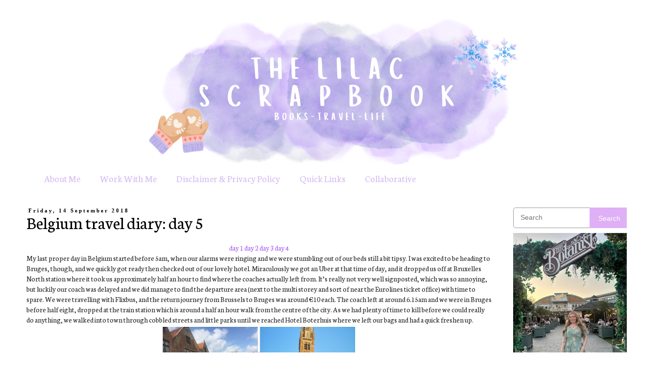

--- FILE ---
content_type: text/html; charset=UTF-8
request_url: https://www.thelilacscrapbook.com/2018/09/belgium-travel-diary-day-5.html
body_size: 17924
content:
<!DOCTYPE html>
<html class='v2' dir='ltr' xmlns='http://www.w3.org/1999/xhtml' xmlns:b='http://www.google.com/2005/gml/b' xmlns:data='http://www.google.com/2005/gml/data' xmlns:expr='http://www.google.com/2005/gml/expr'>
<head>
<link href='https://www.blogger.com/static/v1/widgets/335934321-css_bundle_v2.css' rel='stylesheet' type='text/css'/>
<meta content='summary' name='twitter:card'/>
<script async='async' data-ad-client='ca-pub-6651628442731739' src='https://pagead2.googlesyndication.com/pagead/js/adsbygoogle.js'></script>
<meta content='7fbfd9854301aa517ed24ca302d77f86' name='p:domain_verify'/>
<meta content='width=1100' name='viewport'/>
<meta content='text/html; charset=UTF-8' http-equiv='Content-Type'/>
<meta content='blogger' name='generator'/>
<link href='https://www.thelilacscrapbook.com/favicon.ico' rel='icon' type='image/x-icon'/>
<link href='https://www.thelilacscrapbook.com/2018/09/belgium-travel-diary-day-5.html' rel='canonical'/>
<link rel="alternate" type="application/atom+xml" title="The Lilac Scrapbook - Atom" href="https://www.thelilacscrapbook.com/feeds/posts/default" />
<link rel="alternate" type="application/rss+xml" title="The Lilac Scrapbook - RSS" href="https://www.thelilacscrapbook.com/feeds/posts/default?alt=rss" />
<link rel="service.post" type="application/atom+xml" title="The Lilac Scrapbook - Atom" href="https://www.blogger.com/feeds/2421677824367827284/posts/default" />

<link rel="alternate" type="application/atom+xml" title="The Lilac Scrapbook - Atom" href="https://www.thelilacscrapbook.com/feeds/8545339406005811391/comments/default" />
<!--Can't find substitution for tag [blog.ieCssRetrofitLinks]-->
<link href='https://blogger.googleusercontent.com/img/b/R29vZ2xl/AVvXsEhHRjpyc7oB_yLfVCmUIDy0K3Eu20Flmb00vNK2_SdzDy6q-tW50YPflKluxKoPUbsoRDy8iXqndyxWe5lJWOAMObfUJsibiMqSQ2hlE-TqPTxv23gStdIjcEzxiuVnUiLjx3-58BsjIn0/s400/Belgium+2018day+five.jpg' rel='image_src'/>
<meta content='Bruges is a beautiful city full of good beer and pretty architecture, and this blog post details how to spend a day in the city.' name='description'/>
<meta content='https://www.thelilacscrapbook.com/2018/09/belgium-travel-diary-day-5.html' property='og:url'/>
<meta content='Belgium travel diary: day 5' property='og:title'/>
<meta content='Bruges is a beautiful city full of good beer and pretty architecture, and this blog post details how to spend a day in the city.' property='og:description'/>
<meta content='https://blogger.googleusercontent.com/img/b/R29vZ2xl/AVvXsEhHRjpyc7oB_yLfVCmUIDy0K3Eu20Flmb00vNK2_SdzDy6q-tW50YPflKluxKoPUbsoRDy8iXqndyxWe5lJWOAMObfUJsibiMqSQ2hlE-TqPTxv23gStdIjcEzxiuVnUiLjx3-58BsjIn0/w1200-h630-p-k-no-nu/Belgium+2018day+five.jpg' property='og:image'/>
<title>The Lilac Scrapbook: Belgium travel diary: day 5</title>
<style type='text/css'>@font-face{font-family:'Cuprum';font-style:normal;font-weight:400;font-display:swap;src:url(//fonts.gstatic.com/s/cuprum/v29/dg45_pLmvrkcOkBnKsOzXyGWTBcmg-X6VjbYJxYmknQHEMmm.woff2)format('woff2');unicode-range:U+0460-052F,U+1C80-1C8A,U+20B4,U+2DE0-2DFF,U+A640-A69F,U+FE2E-FE2F;}@font-face{font-family:'Cuprum';font-style:normal;font-weight:400;font-display:swap;src:url(//fonts.gstatic.com/s/cuprum/v29/dg45_pLmvrkcOkBnKsOzXyGWTBcmg-X6Vj_YJxYmknQHEMmm.woff2)format('woff2');unicode-range:U+0301,U+0400-045F,U+0490-0491,U+04B0-04B1,U+2116;}@font-face{font-family:'Cuprum';font-style:normal;font-weight:400;font-display:swap;src:url(//fonts.gstatic.com/s/cuprum/v29/dg45_pLmvrkcOkBnKsOzXyGWTBcmg-X6VjTYJxYmknQHEMmm.woff2)format('woff2');unicode-range:U+0102-0103,U+0110-0111,U+0128-0129,U+0168-0169,U+01A0-01A1,U+01AF-01B0,U+0300-0301,U+0303-0304,U+0308-0309,U+0323,U+0329,U+1EA0-1EF9,U+20AB;}@font-face{font-family:'Cuprum';font-style:normal;font-weight:400;font-display:swap;src:url(//fonts.gstatic.com/s/cuprum/v29/dg45_pLmvrkcOkBnKsOzXyGWTBcmg-X6VjXYJxYmknQHEMmm.woff2)format('woff2');unicode-range:U+0100-02BA,U+02BD-02C5,U+02C7-02CC,U+02CE-02D7,U+02DD-02FF,U+0304,U+0308,U+0329,U+1D00-1DBF,U+1E00-1E9F,U+1EF2-1EFF,U+2020,U+20A0-20AB,U+20AD-20C0,U+2113,U+2C60-2C7F,U+A720-A7FF;}@font-face{font-family:'Cuprum';font-style:normal;font-weight:400;font-display:swap;src:url(//fonts.gstatic.com/s/cuprum/v29/dg45_pLmvrkcOkBnKsOzXyGWTBcmg-X6VjvYJxYmknQHEA.woff2)format('woff2');unicode-range:U+0000-00FF,U+0131,U+0152-0153,U+02BB-02BC,U+02C6,U+02DA,U+02DC,U+0304,U+0308,U+0329,U+2000-206F,U+20AC,U+2122,U+2191,U+2193,U+2212,U+2215,U+FEFF,U+FFFD;}@font-face{font-family:'Neuton';font-style:normal;font-weight:400;font-display:swap;src:url(//fonts.gstatic.com/s/neuton/v24/UMBTrPtMoH62xUZCwYg6UCj1BoM5.woff2)format('woff2');unicode-range:U+0100-02BA,U+02BD-02C5,U+02C7-02CC,U+02CE-02D7,U+02DD-02FF,U+0304,U+0308,U+0329,U+1D00-1DBF,U+1E00-1E9F,U+1EF2-1EFF,U+2020,U+20A0-20AB,U+20AD-20C0,U+2113,U+2C60-2C7F,U+A720-A7FF;}@font-face{font-family:'Neuton';font-style:normal;font-weight:400;font-display:swap;src:url(//fonts.gstatic.com/s/neuton/v24/UMBTrPtMoH62xUZCz4g6UCj1Bg.woff2)format('woff2');unicode-range:U+0000-00FF,U+0131,U+0152-0153,U+02BB-02BC,U+02C6,U+02DA,U+02DC,U+0304,U+0308,U+0329,U+2000-206F,U+20AC,U+2122,U+2191,U+2193,U+2212,U+2215,U+FEFF,U+FFFD;}</style>
<style id='page-skin-1' type='text/css'><!--
/*
-----------------------------------------------
Blogger Template Style
Name:     Simple
Designer: Blogger
URL:      www.blogger.com
----------------------------------------------- */
/* Variable definitions
====================
<Variable name="keycolor" description="Main Color" type="color" default="#66bbdd"/>
<Group description="Page Text" selector="body">
<Variable name="body.font" description="Font" type="font"
default="normal normal 12px Arial, Tahoma, Helvetica, FreeSans, sans-serif"/>
<Variable name="body.text.color" description="Text Color" type="color" default="#222222"/>
</Group>
<Group description="Backgrounds" selector=".body-fauxcolumns-outer">
<Variable name="body.background.color" description="Outer Background" type="color" default="#66bbdd"/>
<Variable name="content.background.color" description="Main Background" type="color" default="#ffffff"/>
<Variable name="header.background.color" description="Header Background" type="color" default="transparent"/>
</Group>
<Group description="Links" selector=".main-outer">
<Variable name="link.color" description="Link Color" type="color" default="#2288bb"/>
<Variable name="link.visited.color" description="Visited Color" type="color" default="#888888"/>
<Variable name="link.hover.color" description="Hover Color" type="color" default="#33aaff"/>
</Group>
<Group description="Blog Title" selector=".header h1">
<Variable name="header.font" description="Font" type="font"
default="normal normal 60px Arial, Tahoma, Helvetica, FreeSans, sans-serif"/>
<Variable name="header.text.color" description="Title Color" type="color" default="#3399bb" />
</Group>
<Group description="Blog Description" selector=".header .description">
<Variable name="description.text.color" description="Description Color" type="color"
default="#777777" />
</Group>
<Group description="Tabs Text" selector=".tabs-inner .widget li a">
<Variable name="tabs.font" description="Font" type="font"
default="normal normal 14px Arial, Tahoma, Helvetica, FreeSans, sans-serif"/>
<Variable name="tabs.text.color" description="Text Color" type="color" default="#999999"/>
<Variable name="tabs.selected.text.color" description="Selected Color" type="color" default="#000000"/>
</Group>
<Group description="Tabs Background" selector=".tabs-outer .PageList">
<Variable name="tabs.background.color" description="Background Color" type="color" default="#f5f5f5"/>
<Variable name="tabs.selected.background.color" description="Selected Color" type="color" default="#eeeeee"/>
</Group>
<Group description="Post Title" selector="h3.post-title, .comments h4">
<Variable name="post.title.font" description="Font" type="font"
default="normal normal 22px Arial, Tahoma, Helvetica, FreeSans, sans-serif"/>
</Group>
<Group description="Date Header" selector=".date-header">
<Variable name="date.header.color" description="Text Color" type="color"
default="#000000"/>
<Variable name="date.header.background.color" description="Background Color" type="color"
default="transparent"/>
<Variable name="date.header.font" description="Text Font" type="font"
default="normal bold 11px Arial, Tahoma, Helvetica, FreeSans, sans-serif"/>
<Variable name="date.header.padding" description="Date Header Padding" type="string" default="inherit"/>
<Variable name="date.header.letterspacing" description="Date Header Letter Spacing" type="string" default="inherit"/>
<Variable name="date.header.margin" description="Date Header Margin" type="string" default="inherit"/>
</Group>
<Group description="Post Footer" selector=".post-footer">
<Variable name="post.footer.text.color" description="Text Color" type="color" default="#666666"/>
<Variable name="post.footer.background.color" description="Background Color" type="color"
default="#f9f9f9"/>
<Variable name="post.footer.border.color" description="Shadow Color" type="color" default="#eeeeee"/>
</Group>
<Group description="Gadgets" selector="h2">
<Variable name="widget.title.font" description="Title Font" type="font"
default="normal bold 11px Arial, Tahoma, Helvetica, FreeSans, sans-serif"/>
<Variable name="widget.title.text.color" description="Title Color" type="color" default="#000000"/>
<Variable name="widget.alternate.text.color" description="Alternate Color" type="color" default="#999999"/>
</Group>
<Group description="Images" selector=".main-inner">
<Variable name="image.background.color" description="Background Color" type="color" default="#ffffff"/>
<Variable name="image.border.color" description="Border Color" type="color" default="#eeeeee"/>
<Variable name="image.text.color" description="Caption Text Color" type="color" default="#000000"/>
</Group>
<Group description="Accents" selector=".content-inner">
<Variable name="body.rule.color" description="Separator Line Color" type="color" default="#eeeeee"/>
<Variable name="tabs.border.color" description="Tabs Border Color" type="color" default="transparent"/>
</Group>
<Variable name="body.background" description="Body Background" type="background"
color="#ffffff" default="$(color) none repeat scroll top left"/>
<Variable name="body.background.override" description="Body Background Override" type="string" default=""/>
<Variable name="body.background.gradient.cap" description="Body Gradient Cap" type="url"
default="url(https://resources.blogblog.com/blogblog/data/1kt/simple/gradients_light.png)"/>
<Variable name="body.background.gradient.tile" description="Body Gradient Tile" type="url"
default="url(https://resources.blogblog.com/blogblog/data/1kt/simple/body_gradient_tile_light.png)"/>
<Variable name="content.background.color.selector" description="Content Background Color Selector" type="string" default=".content-inner"/>
<Variable name="content.padding" description="Content Padding" type="length" default="10px" min="0" max="100px"/>
<Variable name="content.padding.horizontal" description="Content Horizontal Padding" type="length" default="10px" min="0" max="100px"/>
<Variable name="content.shadow.spread" description="Content Shadow Spread" type="length" default="40px" min="0" max="100px"/>
<Variable name="content.shadow.spread.webkit" description="Content Shadow Spread (WebKit)" type="length" default="5px" min="0" max="100px"/>
<Variable name="content.shadow.spread.ie" description="Content Shadow Spread (IE)" type="length" default="10px" min="0" max="100px"/>
<Variable name="main.border.width" description="Main Border Width" type="length" default="0" min="0" max="10px"/>
<Variable name="header.background.gradient" description="Header Gradient" type="url" default="none"/>
<Variable name="header.shadow.offset.left" description="Header Shadow Offset Left" type="length" default="-1px" min="-50px" max="50px"/>
<Variable name="header.shadow.offset.top" description="Header Shadow Offset Top" type="length" default="-1px" min="-50px" max="50px"/>
<Variable name="header.shadow.spread" description="Header Shadow Spread" type="length" default="1px" min="0" max="100px"/>
<Variable name="header.padding" description="Header Padding" type="length" default="30px" min="0" max="100px"/>
<Variable name="header.border.size" description="Header Border Size" type="length" default="1px" min="0" max="10px"/>
<Variable name="header.bottom.border.size" description="Header Bottom Border Size" type="length" default="1px" min="0" max="10px"/>
<Variable name="header.border.horizontalsize" description="Header Horizontal Border Size" type="length" default="0" min="0" max="10px"/>
<Variable name="description.text.size" description="Description Text Size" type="string" default="140%"/>
<Variable name="tabs.margin.top" description="Tabs Margin Top" type="length" default="0" min="0" max="100px"/>
<Variable name="tabs.margin.side" description="Tabs Side Margin" type="length" default="30px" min="0" max="100px"/>
<Variable name="tabs.background.gradient" description="Tabs Background Gradient" type="url"
default="url(https://resources.blogblog.com/blogblog/data/1kt/simple/gradients_light.png)"/>
<Variable name="tabs.border.width" description="Tabs Border Width" type="length" default="1px" min="0" max="10px"/>
<Variable name="tabs.bevel.border.width" description="Tabs Bevel Border Width" type="length" default="1px" min="0" max="10px"/>
<Variable name="post.margin.bottom" description="Post Bottom Margin" type="length" default="25px" min="0" max="100px"/>
<Variable name="image.border.small.size" description="Image Border Small Size" type="length" default="2px" min="0" max="10px"/>
<Variable name="image.border.large.size" description="Image Border Large Size" type="length" default="5px" min="0" max="10px"/>
<Variable name="page.width.selector" description="Page Width Selector" type="string" default=".region-inner"/>
<Variable name="page.width" description="Page Width" type="string" default="auto"/>
<Variable name="main.section.margin" description="Main Section Margin" type="length" default="15px" min="0" max="100px"/>
<Variable name="main.padding" description="Main Padding" type="length" default="15px" min="0" max="100px"/>
<Variable name="main.padding.top" description="Main Padding Top" type="length" default="30px" min="0" max="100px"/>
<Variable name="main.padding.bottom" description="Main Padding Bottom" type="length" default="30px" min="0" max="100px"/>
<Variable name="paging.background"
color="#ffffff"
description="Background of blog paging area" type="background"
default="transparent none no-repeat scroll top center"/>
<Variable name="footer.bevel" description="Bevel border length of footer" type="length" default="0" min="0" max="10px"/>
<Variable name="mobile.background.overlay" description="Mobile Background Overlay" type="string"
default="transparent none repeat scroll top left"/>
<Variable name="mobile.background.size" description="Mobile Background Size" type="string" default="auto"/>
<Variable name="mobile.button.color" description="Mobile Button Color" type="color" default="#ffffff" />
<Variable name="startSide" description="Side where text starts in blog language" type="automatic" default="left"/>
<Variable name="endSide" description="Side where text ends in blog language" type="automatic" default="right"/>
*/
/* Content
----------------------------------------------- */
body {
font: normal normal 14px Neuton;
color: #000000;
background: #ffffff none repeat scroll top left;
padding: 0 0 0 0;
}
html body .region-inner {
min-width: 0;
max-width: 100%;
width: auto;
}
h2 {
font-size: 22px;
}
a:link {
text-decoration:none;
color: #a556f0;
}
a:visited {
text-decoration:none;
color: #a65be9;
}
a:hover {
text-decoration:underline;
color: #d7bcf2;
}
.body-fauxcolumn-outer .fauxcolumn-inner {
background: transparent none repeat scroll top left;
_background-image: none;
}
.body-fauxcolumn-outer .cap-top {
position: absolute;
z-index: 1;
height: 400px;
width: 100%;
}
.body-fauxcolumn-outer .cap-top .cap-left {
width: 100%;
background: transparent none repeat-x scroll top left;
_background-image: none;
}
.content-outer {
-moz-box-shadow: 0 0 0 rgba(0, 0, 0, .15);
-webkit-box-shadow: 0 0 0 rgba(0, 0, 0, .15);
-goog-ms-box-shadow: 0 0 0 #333333;
box-shadow: 0 0 0 rgba(0, 0, 0, .15);
margin-bottom: 1px;
}
.content-inner {
padding: 10px 40px;
}
.content-inner {
background-color: #ffffff;
}
/* Header
----------------------------------------------- */
.header-outer {
background: transparent none repeat-x scroll 0 -400px;
_background-image: none;
}
.Header h1 {
font: normal normal 50px Cuprum;
color: #000000;
text-shadow: 0 0 0 rgba(0, 0, 0, .2);
}
.Header h1 a {
color: #000000;
}
.Header .description {
font-size: 18px;
color: #000000;
}
.header-inner .Header .titlewrapper {
padding: 22px 0;
}
.header-inner .Header .descriptionwrapper {
padding: 0 0;
}
/* Tabs
----------------------------------------------- */
.tabs-inner .section:first-child {
border-top: 0 solid #dddddd;
}
.tabs-inner .section:first-child ul {
margin-top: -1px;
border-top: 1px solid #dddddd;
border-left: 1px solid #dddddd;
border-right: 1px solid #dddddd;
}
.tabs-inner .widget ul {
background: rgba(0, 0, 0, 0) none repeat-x scroll 0 -800px;
_background-image: none;
border-bottom: 1px solid #dddddd;
margin-top: 0;
margin-left: -30px;
margin-right: -30px;
}
.tabs-inner .widget li a {
display: inline-block;
padding: .6em 1em;
font: normal normal 20px Neuton;
color: #d7bcf2;
border-left: 1px solid #ffffff;
border-right: 1px solid #dddddd;
}
.tabs-inner .widget li:first-child a {
border-left: none;
}
.tabs-inner .widget li.selected a, .tabs-inner .widget li a:hover {
color: #7867ae;
background-color: rgba(0, 0, 0, 0);
text-decoration: none;
}
/* Columns
----------------------------------------------- */
.main-outer {
border-top: 0 solid transparent;
}
.fauxcolumn-left-outer .fauxcolumn-inner {
border-right: 1px solid transparent;
}
.fauxcolumn-right-outer .fauxcolumn-inner {
border-left: 1px solid transparent;
}
/* Headings
----------------------------------------------- */
div.widget > h2,
div.widget h2.title {
margin: 0 0 1em 0;
font: normal bold 11px 'Times New Roman', Times, FreeSerif, serif;
color: #000000;
}
/* Widgets
----------------------------------------------- */
.widget .zippy {
color: #d7bcf2;
text-shadow: 2px 2px 1px rgba(0, 0, 0, .1);
}
.widget .popular-posts ul {
list-style: none;
}
/* Posts
----------------------------------------------- */
h2.date-header {
font: normal bold 11px 'Times New Roman', Times, FreeSerif, serif;
}
.date-header span {
background-color: transparent;
color: #000000;
padding: 0.4em;
letter-spacing: 3px;
margin: inherit;
}
.main-inner {
padding-top: 35px;
padding-bottom: 65px;
}
.main-inner .column-center-inner {
padding: 0 0;
}
.main-inner .column-center-inner .section {
margin: 0 1em;
}
.post {
margin: 0 0 45px 0;
}
h3.post-title, .comments h4 {
font: normal normal 36px Neuton;
margin: .75em 0 0;
}
.post-body {
font-size: 110%;
line-height: 1.4;
position: relative;
}
.post-body img, .post-body .tr-caption-container, .Profile img, .Image img,
.BlogList .item-thumbnail img {
padding: 2px;
background: transparent;
border: 1px solid transparent;
-moz-box-shadow: 1px 1px 5px rgba(0, 0, 0, .1);
-webkit-box-shadow: 1px 1px 5px rgba(0, 0, 0, .1);
box-shadow: 1px 1px 5px rgba(0, 0, 0, .1);
}
.post-body img, .post-body .tr-caption-container {
padding: 5px;
}
.post-body .tr-caption-container {
color: #7867ae;
}
.post-body .tr-caption-container img {
padding: 0;
background: transparent;
border: none;
-moz-box-shadow: 0 0 0 rgba(0, 0, 0, .1);
-webkit-box-shadow: 0 0 0 rgba(0, 0, 0, .1);
box-shadow: 0 0 0 rgba(0, 0, 0, .1);
}
.post-header {
margin: 0 0 1.5em;
line-height: 1.6;
font-size: 90%;
}
.post-footer {
margin: 20px -2px 0;
padding: 5px 10px;
color: #666666;
background-color: #ffffff;
border-bottom: 1px solid #ffffff;
line-height: 1.6;
font-size: 90%;
}
#comments .comment-author {
padding-top: 1.5em;
border-top: 1px solid transparent;
background-position: 0 1.5em;
}
#comments .comment-author:first-child {
padding-top: 0;
border-top: none;
}
.avatar-image-container {
margin: .2em 0 0;
}
#comments .avatar-image-container img {
border: 1px solid transparent;
}
/* Comments
----------------------------------------------- */
.comments .comments-content .icon.blog-author {
background-repeat: no-repeat;
background-image: url([data-uri]);
}
.comments .comments-content .loadmore a {
border-top: 1px solid #d7bcf2;
border-bottom: 1px solid #d7bcf2;
}
.comments .comment-thread.inline-thread {
background-color: #ffffff;
}
.comments .continue {
border-top: 2px solid #d7bcf2;
}
/* Accents
---------------------------------------------- */
.section-columns td.columns-cell {
border-left: 1px solid transparent;
}
.blog-pager {
background: transparent url(//www.blogblog.com/1kt/simple/paging_dot.png) repeat-x scroll top center;
}
.blog-pager-older-link, .home-link,
.blog-pager-newer-link {
background-color: #ffffff;
padding: 5px;
}
.footer-outer {
border-top: 1px dashed #bbbbbb;
}
/* Mobile
----------------------------------------------- */
body.mobile  {
background-size: auto;
}
.mobile .body-fauxcolumn-outer {
background: transparent none repeat scroll top left;
}
.mobile .body-fauxcolumn-outer .cap-top {
background-size: 100% auto;
}
.mobile .content-outer {
-webkit-box-shadow: 0 0 3px rgba(0, 0, 0, .15);
box-shadow: 0 0 3px rgba(0, 0, 0, .15);
}
.mobile .tabs-inner .widget ul {
margin-left: 0;
margin-right: 0;
}
.mobile .post {
margin: 0;
}
.mobile .main-inner .column-center-inner .section {
margin: 0;
}
.mobile .date-header span {
padding: 0.1em 10px;
margin: 0 -10px;
}
.mobile h3.post-title {
margin: 0;
}
.mobile .blog-pager {
background: transparent none no-repeat scroll top center;
}
.mobile .footer-outer {
border-top: none;
}
.mobile .main-inner, .mobile .footer-inner {
background-color: #ffffff;
}
.mobile-index-contents {
color: #000000;
}
.mobile-link-button {
background-color: #a556f0;
}
.mobile-link-button a:link, .mobile-link-button a:visited {
color: #ffffff;
}
.mobile .tabs-inner .section:first-child {
border-top: none;
}
.mobile .tabs-inner .PageList .widget-content {
background-color: rgba(0, 0, 0, 0);
color: #7867ae;
border-top: 1px solid #dddddd;
border-bottom: 1px solid #dddddd;
}
.mobile .tabs-inner .PageList .widget-content .pagelist-arrow {
border-left: 1px solid #dddddd;
}
.post-body img, .post-body .tr-caption-container, .Profile img, .Image img,
.BlogList .item-thumbnail img {
padding: 0 !important;
border: none !important;
background: none !important;
-moz-box-shadow: 0px 0px 0px transparent !important;
-webkit-box-shadow: 0px 0px 0px transparent !important;
box-shadow: 0px 0px 0px transparent !important;
}
.navleft {float:left;} .navright {float:right;} .tabs-inner .widget ul {margin-right: 0px; margin-left: 0px;}
.tabs-inner .widget ul, .tabs-inner .widget li a, .tabs-inner .section:first-child ul { background: none; border: 0px;}
#navigationbar {width: 100%; height: 30px; background: #000000; opacity: 0.9; filter: alpha(opacity=50);
position: fixed; top: 0px; left: 0px; z-index: 999;}
#header-inner img {margin: 0 auto !important;} #header-inner {text-align:center !important;}
h3.post-title {
margin-top:
-5px !important;
}
.widget {
margin: 0px 0 0 0;
}
.widget {
margin: 10px 0 0 0;
}
--></style>
<style id='template-skin-1' type='text/css'><!--
body {
min-width: 1354px;
}
.content-outer, .content-fauxcolumn-outer, .region-inner {
min-width: 1354px;
max-width: 1354px;
_width: 1354px;
}
.main-inner .columns {
padding-left: 0px;
padding-right: 296px;
}
.main-inner .fauxcolumn-center-outer {
left: 0px;
right: 296px;
/* IE6 does not respect left and right together */
_width: expression(this.parentNode.offsetWidth -
parseInt("0px") -
parseInt("296px") + 'px');
}
.main-inner .fauxcolumn-left-outer {
width: 0px;
}
.main-inner .fauxcolumn-right-outer {
width: 296px;
}
.main-inner .column-left-outer {
width: 0px;
right: 100%;
margin-left: -0px;
}
.main-inner .column-right-outer {
width: 296px;
margin-right: -296px;
}
#layout {
min-width: 0;
}
#layout .content-outer {
min-width: 0;
width: 800px;
}
#layout .region-inner {
min-width: 0;
width: auto;
}
--></style>
<!-- TypeTheHype -->
<!-- <script type='text/javascript'>var tth = 98;</script> <script src='http://www.typethehype.com/container.js'/> <noscript><p><img alt='' src='//track.typethehype.com/piwik.php?idsite=98' style='border:0;'/></p></noscript> -->
<!-- End TypeTheHype Code -->
<link href='https://www.blogger.com/dyn-css/authorization.css?targetBlogID=2421677824367827284&amp;zx=233352a7-2f24-4a2f-8253-3dea1ab19d21' media='none' onload='if(media!=&#39;all&#39;)media=&#39;all&#39;' rel='stylesheet'/><noscript><link href='https://www.blogger.com/dyn-css/authorization.css?targetBlogID=2421677824367827284&amp;zx=233352a7-2f24-4a2f-8253-3dea1ab19d21' rel='stylesheet'/></noscript>
<meta name='google-adsense-platform-account' content='ca-host-pub-1556223355139109'/>
<meta name='google-adsense-platform-domain' content='blogspot.com'/>

<!-- data-ad-client=ca-pub-6651628442731739 -->

</head>
<body class='loading'>
<div class='navbar no-items section' id='navbar'>
</div>
<div class='body-fauxcolumns'>
<div class='fauxcolumn-outer body-fauxcolumn-outer'>
<div class='cap-top'>
<div class='cap-left'></div>
<div class='cap-right'></div>
</div>
<div class='fauxborder-left'>
<div class='fauxborder-right'></div>
<div class='fauxcolumn-inner'>
</div>
</div>
<div class='cap-bottom'>
<div class='cap-left'></div>
<div class='cap-right'></div>
</div>
</div>
</div>
<div class='content'>
<div class='content-fauxcolumns'>
<div class='fauxcolumn-outer content-fauxcolumn-outer'>
<div class='cap-top'>
<div class='cap-left'></div>
<div class='cap-right'></div>
</div>
<div class='fauxborder-left'>
<div class='fauxborder-right'></div>
<div class='fauxcolumn-inner'>
</div>
</div>
<div class='cap-bottom'>
<div class='cap-left'></div>
<div class='cap-right'></div>
</div>
</div>
</div>
<div class='content-outer'>
<div class='content-cap-top cap-top'>
<div class='cap-left'></div>
<div class='cap-right'></div>
</div>
<div class='fauxborder-left content-fauxborder-left'>
<div class='fauxborder-right content-fauxborder-right'></div>
<div class='content-inner'>
<header>
<div class='header-outer'>
<div class='header-cap-top cap-top'>
<div class='cap-left'></div>
<div class='cap-right'></div>
</div>
<div class='fauxborder-left header-fauxborder-left'>
<div class='fauxborder-right header-fauxborder-right'></div>
<div class='region-inner header-inner'>
<div class='header section' id='header'><div class='widget Header' data-version='1' id='Header1'>
<div id='header-inner'>
<a href='https://www.thelilacscrapbook.com/' style='display: block'>
<img alt='The Lilac Scrapbook' height='300px; ' id='Header1_headerimg' src='https://blogger.googleusercontent.com/img/a/AVvXsEhEUfRzGTYWXDPJEDaEKyiqUOEzNl6E7FBnkIkqVFtY4bEAAtUCPt9nByY1_TGcQcURKzz0EH9ELOC2cjVz_1jSAclea5qLYjI0uuZH81T97J-N5Uwo93p7vXku2iIg_fYv8J8cnKpo2yzQ72MnXNtqE0LHfklqvRO61CxKJ88rnJrwzfDbTFhl6bFf7N0=s1140' style='display: block' width='1140px; '/>
</a>
</div>
</div></div>
</div>
</div>
<div class='header-cap-bottom cap-bottom'>
<div class='cap-left'></div>
<div class='cap-right'></div>
</div>
</div>
</header>
<div class='tabs-outer'>
<div class='tabs-cap-top cap-top'>
<div class='cap-left'></div>
<div class='cap-right'></div>
</div>
<div class='fauxborder-left tabs-fauxborder-left'>
<div class='fauxborder-right tabs-fauxborder-right'></div>
<div class='region-inner tabs-inner'>
<div class='tabs section' id='crosscol'><div class='widget PageList' data-version='1' id='PageList1'>
<div class='widget-content'>
<ul>
<li>
<a href='https://www.thelilacscrapbook.com/p/about-me.html'>About Me</a>
</li>
<li>
<a href='https://www.thelilacscrapbook.com/p/contact-me.html'>Work With Me</a>
</li>
<li>
<a href='https://www.thelilacscrapbook.com/p/disclaimer.html'>Disclaimer &amp; Privacy Policy</a>
</li>
<li>
<a href='https://www.thelilacscrapbook.com/p/quick-links.html'>Quick Links</a>
</li>
<li>
<a href='https://www.thelilacscrapbook.com/search/label/Collaborative'>Collaborative</a>
</li>
</ul>
<div class='clear'></div>
</div>
</div></div>
<div class='tabs no-items section' id='crosscol-overflow'></div>
</div>
</div>
<div class='tabs-cap-bottom cap-bottom'>
<div class='cap-left'></div>
<div class='cap-right'></div>
</div>
</div>
<div class='main-outer'>
<div class='main-cap-top cap-top'>
<div class='cap-left'></div>
<div class='cap-right'></div>
</div>
<div class='fauxborder-left main-fauxborder-left'>
<div class='fauxborder-right main-fauxborder-right'></div>
<div class='region-inner main-inner'>
<div class='columns fauxcolumns'>
<div class='fauxcolumn-outer fauxcolumn-center-outer'>
<div class='cap-top'>
<div class='cap-left'></div>
<div class='cap-right'></div>
</div>
<div class='fauxborder-left'>
<div class='fauxborder-right'></div>
<div class='fauxcolumn-inner'>
</div>
</div>
<div class='cap-bottom'>
<div class='cap-left'></div>
<div class='cap-right'></div>
</div>
</div>
<div class='fauxcolumn-outer fauxcolumn-left-outer'>
<div class='cap-top'>
<div class='cap-left'></div>
<div class='cap-right'></div>
</div>
<div class='fauxborder-left'>
<div class='fauxborder-right'></div>
<div class='fauxcolumn-inner'>
</div>
</div>
<div class='cap-bottom'>
<div class='cap-left'></div>
<div class='cap-right'></div>
</div>
</div>
<div class='fauxcolumn-outer fauxcolumn-right-outer'>
<div class='cap-top'>
<div class='cap-left'></div>
<div class='cap-right'></div>
</div>
<div class='fauxborder-left'>
<div class='fauxborder-right'></div>
<div class='fauxcolumn-inner'>
</div>
</div>
<div class='cap-bottom'>
<div class='cap-left'></div>
<div class='cap-right'></div>
</div>
</div>
<!-- corrects IE6 width calculation -->
<div class='columns-inner'>
<div class='column-center-outer'>
<div class='column-center-inner'>
<div class='main section' id='main'><div class='widget Blog' data-version='1' id='Blog1'>
<div class='blog-posts hfeed'>

          <div class="date-outer">
        
<h2 class='date-header'><span>Friday, 14 September 2018</span></h2>

          <div class="date-posts">
        
<div class='post-outer'>
<div class='post hentry' itemprop='blogPost' itemscope='itemscope' itemtype='http://schema.org/BlogPosting'>
<meta content='https://blogger.googleusercontent.com/img/b/R29vZ2xl/AVvXsEhHRjpyc7oB_yLfVCmUIDy0K3Eu20Flmb00vNK2_SdzDy6q-tW50YPflKluxKoPUbsoRDy8iXqndyxWe5lJWOAMObfUJsibiMqSQ2hlE-TqPTxv23gStdIjcEzxiuVnUiLjx3-58BsjIn0/s400/Belgium+2018day+five.jpg' itemprop='image_url'/>
<meta content='2421677824367827284' itemprop='blogId'/>
<meta content='8545339406005811391' itemprop='postId'/>
<a name='8545339406005811391'></a>
<h3 class='post-title entry-title' itemprop='name'>
Belgium travel diary: day 5
</h3>
<div class='post-header'>
<div class='post-header-line-1'></div>
</div>
<div class='post-body entry-content' id='post-body-8545339406005811391' itemprop='articleBody'>
<div class="x_MsoNormal" style="color: #212121; margin: 0cm 0cm 0.0001pt;">
<div style="text-align: center;">
<span style="color: #262626;"><span style="font-family: inherit;"><a href="https://www.thelilacscrapbook.com/2018/08/belgium-travel-diary-day-1.html" target="_blank">day 1</a> <a href="https://www.thelilacscrapbook.com/2018/08/belgium-travel-diary-day-2.html" target="_blank">day 2</a> <a href="https://www.thelilacscrapbook.com/2018/09/belgium-travel-diary-day-3.html" target="_blank">day 3</a> <a href="https://www.thelilacscrapbook.com/2018/09/belgium-travel-diary-day-4.html" target="_blank">day 4</a></span></span></div>
<span style="color: #262626;"><span style="font-family: inherit;">My last proper day in Belgium started before 5am, when our alarms were ringing and we were stumbling out of our beds still a bit tipsy. I was excited to be heading to Bruges, though, and we quickly got ready then checked out of our lovely hotel. Miraculously we got an Uber at that time of day, and it dropped us off at Bruxelles North station where it took us approximately half an hour to find where the coaches actually left from. It&#8217;s really not very well signposted, which was so annoying, but luckily our coach was delayed and we did manage to find the departure area (next to the multi storey and sort of near the Eurolines ticket office) with time to spare. We were travelling with Flixbus, and the return journey from Brussels to Bruges was around &#8364;10 each. The coach left at around 6.15am and we were in Bruges before half eight, dropped at the train station which is around a half an hour walk from the centre of the city. As we had plenty of time to kill before we could really do anything, we walked into town through cobbled streets and little parks until we reached Hotel Boterhuis where we left our bags and had a quick freshen up.</span></span><br />
<div class="separator" style="clear: both; text-align: center;">
<a href="https://blogger.googleusercontent.com/img/b/R29vZ2xl/AVvXsEhHRjpyc7oB_yLfVCmUIDy0K3Eu20Flmb00vNK2_SdzDy6q-tW50YPflKluxKoPUbsoRDy8iXqndyxWe5lJWOAMObfUJsibiMqSQ2hlE-TqPTxv23gStdIjcEzxiuVnUiLjx3-58BsjIn0/s1600/Belgium+2018day+five.jpg" imageanchor="1" style="margin-left: 1em; margin-right: 1em;"><img alt="day trip to bruges" border="0" data-original-height="756" data-original-width="945" height="320" src="https://blogger.googleusercontent.com/img/b/R29vZ2xl/AVvXsEhHRjpyc7oB_yLfVCmUIDy0K3Eu20Flmb00vNK2_SdzDy6q-tW50YPflKluxKoPUbsoRDy8iXqndyxWe5lJWOAMObfUJsibiMqSQ2hlE-TqPTxv23gStdIjcEzxiuVnUiLjx3-58BsjIn0/s400/Belgium+2018day+five.jpg" title="bruges" width="400" /></a></div>
<br /></div>
<div class="x_MsoNormal" style="color: #212121; margin: 0cm 0cm 0.0001pt;">
<span style="color: #262626;"><span style="font-family: inherit;">Our reason for getting up at silly o&#8217;clock and getting the coach (instead of the train, which&nbsp;<i>is&nbsp;</i>more expensive but faster and more frequent) was that we would get to the city before everyone else and avoid the hefty queues for the popular places. Only, everyone seemed to have the same idea as us so let me warn you if you do want to avoid the crowds you&#8217;ll have to get there mega early because it&#8217;s just busy all the time. So we did the sensible thing and went straight for breakfast at Achiel on Achiel Van Ackerplein 2, Corner Ezelstraat, which has quite a glamorous feel to it, and while it is pretty expensive the food and service was amazing. I had a bit of a continental breakfast: a croissant, some bread, ham &amp; cheese, jam &amp; Nutella and some juice which was &#8364;11. You also got a hot drink included, but if you know me you&#8217;ll know I have an aversion to hot drinks that doesn&#8217;t seem to be going away any time soon so the waitress let me swap it out for coke, even though it was breakfast time. When on holiday, right?</span></span></div>
<div class="x_MsoNormal" style="color: #212121; margin: 0cm 0cm 0.0001pt;">
<br />
<div class="separator" style="clear: both; text-align: center;">
<a href="https://blogger.googleusercontent.com/img/b/R29vZ2xl/AVvXsEhdZKmrEqiqeGe28NibtOecpNSAZ0B8vPYew1dp7RY2vfd0gXwAcyfXlkHvrfcbEh8-3l2qiz1bGwF737_vKwYmvjwpHUyqA3EQREqRVk9O8vQENVGkgemhT3JJkVybhL9BkJ-DMFCnmc8/s1600/IMG_2160.JPG" imageanchor="1" style="margin-left: 1em; margin-right: 1em;"><img border="0" data-original-height="1200" data-original-width="1600" height="240" src="https://blogger.googleusercontent.com/img/b/R29vZ2xl/AVvXsEhdZKmrEqiqeGe28NibtOecpNSAZ0B8vPYew1dp7RY2vfd0gXwAcyfXlkHvrfcbEh8-3l2qiz1bGwF737_vKwYmvjwpHUyqA3EQREqRVk9O8vQENVGkgemhT3JJkVybhL9BkJ-DMFCnmc8/s320/IMG_2160.JPG" width="320" /></a></div>
<div class="separator" style="clear: both; text-align: center;">
<br /></div>
</div>
<div class="x_MsoNormal" style="color: #212121; margin: 0cm 0cm 0.0001pt;">
<span style="color: #262626;"><span style="font-family: inherit;">After breakfast we decided to check out the Belfry but the queue was SO LONG and didn&#8217;t move the entire time we stood deliberating whether we wanted to pay&nbsp;</span></span><span style="color: #262626; font-family: inherit;">&#8364;12</span><span style="color: #262626; font-family: inherit;">&nbsp;to go up it &#8211; and in the end we decided against it. We mooched down to the canal and, in true tourist style, walked straight to the first boat tour place we saw. It was fully booked, so Holly and I sat on a bench along the water to do our make up while Mike went to get a drink. At this point I got attacked by a butterfly which was both terrifying and embarrassing, but soon enough we were on our way to the next little bridge where we paid&nbsp;</span><span style="color: #262626; font-family: inherit;">&#8364;8</span><span style="color: #262626; font-family: inherit;">&nbsp;each for a boat tour along the canal. Now, I get seasick and I was fully expecting this to be awful, and I did feel a bit wobbly at first but it was fairly calm and I actually found it really enjoyable. Our captain was really funny and informative, and we got to see some gorgeous areas of Bruges as well as a huge whale made out of plastic collected from the water which is a point-proving art installation.</span><span style="color: #262626; font-family: inherit;">&nbsp;</span></div>
<div class="x_MsoNormal" style="color: #212121; margin: 0cm 0cm 0.0001pt;">
<br />
<div class="separator" style="clear: both; text-align: center;">
<a href="https://blogger.googleusercontent.com/img/b/R29vZ2xl/AVvXsEhCeK7v5msG2_IPF-3g5Ab47MTo5MnJyAdiRCJMGq7XVikRJNTyp9KX4TCwPtgo10eNwp0vJ5ftYR-aIs6B3Xtg5B9tc43AAh82rUfi-djGekAx8vA-6Ur2cIXpoF0uhMPWHvTsHwGUFdU/s1600/IMG_2251.JPG" imageanchor="1" style="margin-left: 1em; margin-right: 1em;"><img border="0" data-original-height="1200" data-original-width="1600" height="240" src="https://blogger.googleusercontent.com/img/b/R29vZ2xl/AVvXsEhCeK7v5msG2_IPF-3g5Ab47MTo5MnJyAdiRCJMGq7XVikRJNTyp9KX4TCwPtgo10eNwp0vJ5ftYR-aIs6B3Xtg5B9tc43AAh82rUfi-djGekAx8vA-6Ur2cIXpoF0uhMPWHvTsHwGUFdU/s320/IMG_2251.JPG" width="320" /></a></div>
<br />
<div class="separator" style="clear: both; text-align: center;">
<a href="https://blogger.googleusercontent.com/img/b/R29vZ2xl/AVvXsEjHlFqavWQ8vNFaRujJqygOdIiH3o5cK6XbpCgbXMW3mK51feekXq5rTAIoqDUS54SgaPT5uFypJZV2nUsmEHLtpMpdEjXE-pH06nzGpx-IVUHnCH_1-HPkMO0wLFDMY-oVObWd1jeO5c0/s1600/IMG_2196.JPG" imageanchor="1" style="margin-left: 1em; margin-right: 1em;"><img border="0" data-original-height="1600" data-original-width="1200" height="320" src="https://blogger.googleusercontent.com/img/b/R29vZ2xl/AVvXsEjHlFqavWQ8vNFaRujJqygOdIiH3o5cK6XbpCgbXMW3mK51feekXq5rTAIoqDUS54SgaPT5uFypJZV2nUsmEHLtpMpdEjXE-pH06nzGpx-IVUHnCH_1-HPkMO0wLFDMY-oVObWd1jeO5c0/s320/IMG_2196.JPG" width="240" /></a></div>
<br /></div>
<div class="x_MsoNormal" style="color: #212121; margin: 0cm 0cm 0.0001pt;">
<span style="color: #262626;"><span style="font-family: inherit;">Following on from the tour we visited the torture museum on Wollestraat which is&nbsp;<span style="font-family: inherit;">&#8364;8</span>&nbsp;per person; having visited not one but two torture museums in the past, I can tell you they seem to be pretty similar wherever you are. It was interesting to learn about some Bruges-specific torture, though, and I always find it borderline funny to see these wax figures in weird and wonderful positions with weapons sticking out of them because they look so strange. We were in here for probably around 40 minutes, and then popped into a souvenir shop to buy some magnets like the proper little tourists we were (are). My friend had recommended a chocolate café to go to so we headed in that direction, stopping briefly so Holly and I could check out some beautiful Vendula handbags in a shop window. The café is called Choco Jungle Bar, and I paid &#8364;12 for a chocolate fondue that was easily enough for the three of us, only nobody else wanted any so I sat and dipped strawberries and Lotus biscuits in heavenly melted chocolate until frankly, I felt a bit sick.</span></span><br />
<span style="color: #262626;"><span style="font-family: inherit;"><br /></span></span>
<br />
<div class="separator" style="clear: both; text-align: center;">
<a href="https://blogger.googleusercontent.com/img/b/R29vZ2xl/AVvXsEhjizf7oNgiVJCLr9J5V_S4K53PAS_reBp9rClqiAhi6du24RZPsV9kgdfNtnrAcfBF-JHqIXi9gbZflAIeNyhWnLldEHYBEnxX_HBXf-2gVmDai3OxxORIplPxMEjGMUCx30QhjduXf7I/s1600/IMG_2216.JPG" imageanchor="1" style="margin-left: 1em; margin-right: 1em;"><img border="0" data-original-height="1200" data-original-width="1600" height="240" src="https://blogger.googleusercontent.com/img/b/R29vZ2xl/AVvXsEhjizf7oNgiVJCLr9J5V_S4K53PAS_reBp9rClqiAhi6du24RZPsV9kgdfNtnrAcfBF-JHqIXi9gbZflAIeNyhWnLldEHYBEnxX_HBXf-2gVmDai3OxxORIplPxMEjGMUCx30QhjduXf7I/s320/IMG_2216.JPG" width="320" /></a></div>
<br />
<div class="separator" style="clear: both; text-align: center;">
<a href="https://blogger.googleusercontent.com/img/b/R29vZ2xl/AVvXsEiZOYn_NCwlcB09LudGyTLoT5Q9rGZ2g35i_f7eGUvSH92RHmiEjvmMs9GhcrKYVxhHHw1mrVASYt7Lb4jIcSBvwmwejT_v_Vbqbfqg5oHfS4PqmKoFnDNG8ainjg6sKhVpKdxFOtEOtgg/s1600/IMG_2227.JPG" imageanchor="1" style="margin-left: 1em; margin-right: 1em;"><img border="0" data-original-height="1600" data-original-width="1200" height="320" src="https://blogger.googleusercontent.com/img/b/R29vZ2xl/AVvXsEiZOYn_NCwlcB09LudGyTLoT5Q9rGZ2g35i_f7eGUvSH92RHmiEjvmMs9GhcrKYVxhHHw1mrVASYt7Lb4jIcSBvwmwejT_v_Vbqbfqg5oHfS4PqmKoFnDNG8ainjg6sKhVpKdxFOtEOtgg/s320/IMG_2227.JPG" width="240" /></a></div>
<br /></div>
<div class="x_MsoNormal" style="color: #212121; margin: 0cm 0cm 0.0001pt;">
<span style="color: #262626;"><span style="font-family: inherit;">We then took the opportunity to head back to our hotel for a nap, now that we could officially check in, and then we freshened up and headed out to find a bar for beer and card games. We hit up a couple of bars, both with a very chilled out vibe, and it was lovely weather too. We were due to go for a spooky walking tour at 8pm, so decided to fill up on the pretzels and nuts that came with our drinks, and then eat after our tour. After sooooo many games of Shithead and Rummy, we headed into the main square where the Belfry is and met our walking tour guide in the centre &#8211; after taking some funny pictures, of course. The tour began, and we visited cool buildings such as an old convent which was rumoured to be haunted. This was my first ever walking tour, and I think I&#8217;ll do a more in depth post on it but I have to say I really enjoyed it. It was free AND you got a complimentary pint at the end of it!</span></span><br />
<span style="color: #262626;"><span style="font-family: inherit;"><br /></span></span>
<br />
<div class="separator" style="clear: both; text-align: center;">
<a href="https://blogger.googleusercontent.com/img/b/R29vZ2xl/AVvXsEj9Op1srGWmt6-2reAC6u-oOmfjnBAiCEzBuEJKs2l0glRpbD8uvRIwmqtnScfI6x8V7cyVXLOGdw63Sfxt8OXHKsQXx6_yFPlpPNKnUI5Hdvv3I1yHir00iSqwHX789THtrtCda_RJeus/s1600/IMG_2266-2.JPG" imageanchor="1" style="margin-left: 1em; margin-right: 1em;"><img border="0" data-original-height="1200" data-original-width="1600" height="240" src="https://blogger.googleusercontent.com/img/b/R29vZ2xl/AVvXsEj9Op1srGWmt6-2reAC6u-oOmfjnBAiCEzBuEJKs2l0glRpbD8uvRIwmqtnScfI6x8V7cyVXLOGdw63Sfxt8OXHKsQXx6_yFPlpPNKnUI5Hdvv3I1yHir00iSqwHX789THtrtCda_RJeus/s320/IMG_2266-2.JPG" width="320" /></a></div>
<br />
<div class="separator" style="clear: both; text-align: center;">
<a href="https://blogger.googleusercontent.com/img/b/R29vZ2xl/AVvXsEjL27lOQa3Vp48jDOXddKYZrNCgP3guWmtttSNMGIMZdF0yNRMDZsis2syRok4HVcgLEcguKJREFUEq26wtwBKXwURON6zKOgLzExwlJAIAa6hvcGc1P8Cz4RcoHLL9nwD7xZThFuEwTMw/s1600/IMG_2280-2.JPG" imageanchor="1" style="margin-left: 1em; margin-right: 1em;"><img border="0" data-original-height="1200" data-original-width="1600" height="240" src="https://blogger.googleusercontent.com/img/b/R29vZ2xl/AVvXsEjL27lOQa3Vp48jDOXddKYZrNCgP3guWmtttSNMGIMZdF0yNRMDZsis2syRok4HVcgLEcguKJREFUEq26wtwBKXwURON6zKOgLzExwlJAIAa6hvcGc1P8Cz4RcoHLL9nwD7xZThFuEwTMw/s320/IMG_2280-2.JPG" width="320" /></a></div>
</div>
<div class="x_MsoNormal" style="color: #212121; margin: 0cm 0cm 0.0001pt;">
<br /></div>
<div class="x_MsoNormal" style="color: #212121; margin: 0cm 0cm 0.0001pt;">
<span style="color: #262626;"><span style="font-family: inherit;">The tour finished a little bit out of the centre at around 9.30, by which time we were getting hungry. We had a drink at a nearby bar, and then started off in the direction of a Chinese restaurant that wasn&#8217;t too far away. After a short walk, made hilarious by Mike pretending to be a tour guide, we found the restaurant which was closed. As was every other restaurant in Bruges. We walked and walked, Googled and Googled, until we finally found somewhere open that said it did food &#8211; a beautiful jazz bar. I ran inside and practically threw myself at the barman, asking him if we could have something to eat. He said no and I asked if we were too late, and he told me no but his chef was on holiday. I was gutted because I would have loved to stay there because the vibe and the décor was amazing, but it wasn&#8217;t to be. That just means a trip back, right? Instead we headed back to the main square and got some more flipping Belgian fries (I swear I didn&#8217;t plan to live on a diet solely based around potatoes and beer) because it was food and it was there and we were so hungry.</span></span><br />
<span style="color: #262626;"><span style="font-family: inherit;"><br /></span></span>
<br />
<div class="separator" style="clear: both; text-align: center;">
<a href="https://blogger.googleusercontent.com/img/b/R29vZ2xl/AVvXsEjQEIZCiriQegH_g-kVo2hcFKMDetUMStd071o1wWiNFrH97LhqjEh34ipISvDXwRPGV2jS0_e_ADWpEsnejWv9G__3SyefntcetyzSOXPUkuQLn4OYCICjI11HuEXy3okSp8rtUCuaJCY/s1600/IMG_2282.JPG" imageanchor="1" style="margin-left: 1em; margin-right: 1em;"><img border="0" data-original-height="1600" data-original-width="1200" height="320" src="https://blogger.googleusercontent.com/img/b/R29vZ2xl/AVvXsEjQEIZCiriQegH_g-kVo2hcFKMDetUMStd071o1wWiNFrH97LhqjEh34ipISvDXwRPGV2jS0_e_ADWpEsnejWv9G__3SyefntcetyzSOXPUkuQLn4OYCICjI11HuEXy3okSp8rtUCuaJCY/s320/IMG_2282.JPG" width="240" /></a></div>
<div class="separator" style="clear: both; text-align: center;">
<br /></div>
<div class="separator" style="clear: both; text-align: center;">
<a href="https://blogger.googleusercontent.com/img/b/R29vZ2xl/AVvXsEi2QVdh5xUXpZneJkW3Vi2WDbUj3NNUXMI8EFUq1S7yZx6SQhLJIPTUGKITZhvuJ9L4F2Gse_xVvo0gS_tUIZZQKCUl3O1yLmbyTFxSSh2eIBmW_IDNndmLUFThewiiLTkRlLlCEbpvKf8/s1600/1247ace6-9efe-4e51-9076-2bb9b4daf5e9.jpg" imageanchor="1" style="margin-left: 1em; margin-right: 1em;"><img border="0" data-original-height="1200" data-original-width="1600" height="240" src="https://blogger.googleusercontent.com/img/b/R29vZ2xl/AVvXsEi2QVdh5xUXpZneJkW3Vi2WDbUj3NNUXMI8EFUq1S7yZx6SQhLJIPTUGKITZhvuJ9L4F2Gse_xVvo0gS_tUIZZQKCUl3O1yLmbyTFxSSh2eIBmW_IDNndmLUFThewiiLTkRlLlCEbpvKf8/s320/1247ace6-9efe-4e51-9076-2bb9b4daf5e9.jpg" width="320" /></a></div>
<div class="separator" style="clear: both; text-align: center;">
<br /></div>
</div>
<div class="x_MsoNormal" style="margin: 0cm 0cm 0.0001pt;">
<span style="color: #262626; font-family: inherit;">From our vantage point on some benches we could see down a little road to a smaller square made up of some bars that seemed to be open, so we headed over and got a drink at a bar ready for more cards. The bar next door was playing loud dance music, but there wasn&#8217;t many people around and slowly the various bars started to make moves to pack themselves away for the night. So we headed back in the&nbsp;direction of the chocolate café we'd been at earlier, and there was another bar called The Monk a few doors down that was playing soft music and was frequented&nbsp;mostly by locals. Even though there <i>was </i>a bit of fight, it was a really nice way to end our day in Bruges and by the time it got to 5am, a whole 24 hours after we'd started our day, we headed back to the hotel to get some rest in good spirits...</span><br />
<div class="separator" style="clear: both; text-align: center;">
<a href="https://blogger.googleusercontent.com/img/b/R29vZ2xl/AVvXsEgk_Bmdk0ah1BlWnBzxwV-HcJPLm2kPW3fFdmLeRxngUnENvr4o5uC0OWbCnMBh2WRoiJj3gtGCtQrENsnojZ5XG872F1h30l6FHRAqBH1ehuPSdA5wTx2_nb8xMku1v_Df5gQSAQquaXI/s1600/katynew.png" imageanchor="1" style="margin-left: 1em; margin-right: 1em;"><img border="0" data-original-height="111" data-original-width="199" src="https://blogger.googleusercontent.com/img/b/R29vZ2xl/AVvXsEgk_Bmdk0ah1BlWnBzxwV-HcJPLm2kPW3fFdmLeRxngUnENvr4o5uC0OWbCnMBh2WRoiJj3gtGCtQrENsnojZ5XG872F1h30l6FHRAqBH1ehuPSdA5wTx2_nb8xMku1v_Df5gQSAQquaXI/s1600/katynew.png" /></a></div>
</div>
<div style='clear: both;'></div>
</div>
<div class='post-footer'>
<div class='post-footer-line post-footer-line-1'><span class='post-author vcard'>
</span>
<span class='post-timestamp'>
at
<meta content='https://www.thelilacscrapbook.com/2018/09/belgium-travel-diary-day-5.html' itemprop='url'/>
<a class='timestamp-link' href='https://www.thelilacscrapbook.com/2018/09/belgium-travel-diary-day-5.html' rel='bookmark' title='permanent link'><abbr class='published' itemprop='datePublished' title='2018-09-14T10:00:00+01:00'>10:00</abbr></a>
</span>
<span class='post-comment-link'>
</span>
<span class='post-icons'>
<span class='item-control blog-admin pid-1681529528'>
<a href='https://www.blogger.com/post-edit.g?blogID=2421677824367827284&postID=8545339406005811391&from=pencil' title='Edit Post'>
<img alt='' class='icon-action' height='18' src='https://resources.blogblog.com/img/icon18_edit_allbkg.gif' width='18'/>
</a>
</span>
</span>
<div class='post-share-buttons goog-inline-block'>
</div>
</div>
<div class='post-footer-line post-footer-line-2'><span class='post-labels'>
</span>
</div>
<div class='post-footer-line post-footer-line-3'><span class='post-location'>
</span>
</div>
</div>
</div>
<div class='comments' id='comments'>
<a name='comments'></a>
<h4>No comments:</h4>
<div id='Blog1_comments-block-wrapper'>
<dl class='avatar-comment-indent' id='comments-block'>
</dl>
</div>
<p class='comment-footer'>
<div class='comment-form'>
<a name='comment-form'></a>
<h4 id='comment-post-message'>Post a Comment</h4>
<p>
</p>
<a href='https://www.blogger.com/comment/frame/2421677824367827284?po=8545339406005811391&hl=en-GB&saa=85391&origin=https://www.thelilacscrapbook.com' id='comment-editor-src'></a>
<iframe allowtransparency='true' class='blogger-iframe-colorize blogger-comment-from-post' frameborder='0' height='410px' id='comment-editor' name='comment-editor' src='' width='100%'></iframe>
<script src='https://www.blogger.com/static/v1/jsbin/2830521187-comment_from_post_iframe.js' type='text/javascript'></script>
<script type='text/javascript'>
      BLOG_CMT_createIframe('https://www.blogger.com/rpc_relay.html');
    </script>
</div>
</p>
</div>
</div>

        </div></div>
      
</div>
<div class='blog-pager' id='blog-pager'>
<span id='blog-pager-newer-link'>
<a class='blog-pager-newer-link' href='https://www.thelilacscrapbook.com/2018/09/my-first-time-travelling-solo.html' id='Blog1_blog-pager-newer-link' title='Newer Post'>Newer Post</a>
</span>
<span id='blog-pager-older-link'>
<a class='blog-pager-older-link' href='https://www.thelilacscrapbook.com/2018/09/autumn-lust-list-2018.html' id='Blog1_blog-pager-older-link' title='Older Post'>Older Post</a>
</span>
<a class='home-link' href='https://www.thelilacscrapbook.com/'>Home</a>
</div>
<div class='clear'></div>
<div class='post-feeds'>
<div class='feed-links'>
Subscribe to:
<a class='feed-link' href='https://www.thelilacscrapbook.com/feeds/8545339406005811391/comments/default' target='_blank' type='application/atom+xml'>Post Comments (Atom)</a>
</div>
</div>
</div></div>
</div>
</div>
<div class='column-left-outer'>
<div class='column-left-inner'>
<aside>
</aside>
</div>
</div>
<div class='column-right-outer'>
<div class='column-right-inner'>
<aside>
<div class='sidebar section' id='sidebar-right-1'><div class='widget HTML' data-version='1' id='HTML1'>
<div class='widget-content'>
<style>
#search-box {
position: relative;
width: 100%;
margin: 0;
}

#search-form 
{
height: 40px;
border: 1px solid #999;
-webkit-border-radius: 5px;
-moz-border-radius: 5px;
border-radius: 5px;
background-color: #fff;
overflow: hidden;
}
#search-text 
{
font-size: 14px;
color: #ddd;
border-width: 0;
background: transparent;
}

#search-box input[type="text"]
{
width: 90%;
padding: 11px 0 12px 1em;
color: #333;
outline: none;
}

#search-button {
position: absolute;
top: 0;
right: 0;
height: 42px;
width: 80px;
font-size: 14px;
color: #fff;
text-align: center;
line-height: 42px;
border-width: 0;
background-color: #dfb0f6;
-webkit-border-radius: 0px 5px 5px 0px;
-moz-border-radius: 0px 5px 5px 0px;
border-radius: 0px 5px 5px 0px;
cursor: pointer;
}
</style>

<div id='search-box'>
<form action='/search' id='search-form' method='get' target='_top'>
<input id='search-text' name='q' placeholder='Search' type='text'/>
<button id='search-button' type='submit'><span>Search</span></button>
</form>
</div>
</div>
<div class='clear'></div>
</div><div class='widget Image' data-version='1' id='Image3'>
<div class='widget-content'>
<img alt='' height='384' id='Image3_img' src='https://blogger.googleusercontent.com/img/a/AVvXsEhN_FzMlcaNP3L7mvDGWDAHIdBqjD0i9KA-OJ_uPW81PGmr5gEgXvn2MBQutF8Aic6h8jBJ2NT4iZtlcTmgHkzB1MbDGKBIeb8q1A26xLxJZA85vqzghkOQ5wxF81g1Jzl_wm5mJ5Pun0vDxc8dQMxNA3Hc1a__aOtcxl3mvAUYgkODzDVIwR02O1ebvzo=s384' width='288'/>
<br/>
</div>
<div class='clear'></div>
</div><div class='widget Text' data-version='1' id='Text1'>
<h2 class='title'>About me</h2>
<div class='widget-content'>
I'm Katy - I've been sharing my life on The Lilac Scrapbook since I was 18, and now I'm 30. I live on the Wirral coast with my wife, near my family. I love books, Pepsi Max, travelling, bargains, skincare and country music. Happy reading!
</div>
<div class='clear'></div>
</div><div class='widget Image' data-version='1' id='Image1'>
<div class='widget-content'>
<a href='https://getyourguide.tpx.lt/3VhsBRvF'>
<img alt='' height='472' id='Image1_img' src='https://blogger.googleusercontent.com/img/a/AVvXsEh9D3EuT8Lh2xG--HlI5TbbbanJ7QMw_J6cNBeFQs0hRJCNQFJLxGtFD910cad-PxEjXeF480Z1_PJuuDhEFl-PxUClfhsuOGKVpLXuTu7KRFnrg9TnH9NXE5I9X6QZ5mn795AAA4RsSPfQgiINbQVeRRWOhiQ0LuAEdlG5q3VZZisJhkguMsskHCy2-2Y=s472' width='236'/>
</a>
<br/>
</div>
<div class='clear'></div>
</div><div class='widget Image' data-version='1' id='Image2'>
<div class='widget-content'>
<a href='https://lcshop.co/q1Dj46'>
<img alt='' height='295' id='Image2_img' src='https://blogger.googleusercontent.com/img/a/AVvXsEgAWQBdLf9YiFP6GfZ9DGOm9NHyA887o3oJFsQx4hJIuQCMb1TA8FqmZughuSvuJi_bdevFeS8ldb9I8OU76mv-ZjVrMu2VWhQHNZQUaIpRXYVEmXaDpIJnVI5CQ8tfxgN2zs9X1txP62c7TSJAhnCnG68R59d0Twy7i61GQEUfNUO42y9bX5fao16g9_I=s295' width='236'/>
</a>
<br/>
<span class='caption'>You can use code KATYGILROYBLOG10 for 10% off at TRIP</span>
</div>
<div class='clear'></div>
</div><div class='widget HTML' data-version='1' id='HTML3'>
<div class='widget-content'>
<!-- START ADVERTISER: Attractiontix from awin.com -->

<a rel="sponsored" href="https://www.awin1.com/cread.php?s=58030&v=1356&q=46094&r=220977">
    <img src="https://www.awin1.com/cshow.php?s=58030&amp;v=1356&amp;q=46094&amp;r=220977" border="0" />
</a>

<!-- END ADVERTISER: Attractiontix from awin.com -->
</div>
<div class='clear'></div>
</div></div>
</aside>
</div>
</div>
</div>
<div style='clear: both'></div>
<!-- columns -->
</div>
<!-- main -->
</div>
</div>
<div class='main-cap-bottom cap-bottom'>
<div class='cap-left'></div>
<div class='cap-right'></div>
</div>
</div>
<footer>
<div class='footer-outer'>
<div class='footer-cap-top cap-top'>
<div class='cap-left'></div>
<div class='cap-right'></div>
</div>
<div class='fauxborder-left footer-fauxborder-left'>
<div class='fauxborder-right footer-fauxborder-right'></div>
<div class='region-inner footer-inner'>
<div class='foot section' id='footer-1'><div class='widget HTML' data-version='1' id='HTML2'>
<div class='widget-content'>
<div class="embedsocial-hashtag" data-ref="67d43ab1d920b9c8586e294a5d8363cf82d3a0f6"> <a class="feed-powered-by-es feed-powered-by-es-slider-img es-widget-branding" href="https://embedsocial.com/social-media-aggregator/" target="_blank" title="Instagram widget"> <img src="https://embedsocial.com/cdn/icon/embedsocial-logo.webp" alt="EmbedSocial" /> <div class="es-widget-branding-text">Instagram widget</div> </a> </div> <script> (function(d, s, id) { var js; if (d.getElementById(id)) {return;} js = d.createElement(s); js.id = id; js.src = "https://embedsocial.com/cdn/ht.js"; d.getElementsByTagName("head")[0].appendChild(js); }(document, "script", "EmbedSocialHashtagScript")); </script>
</div>
<div class='clear'></div>
</div></div>
<table border='0' cellpadding='0' cellspacing='0' class='section-columns columns-2'>
<tbody>
<tr>
<td class='first columns-cell'>
<div class='foot no-items section' id='footer-2-1'></div>
</td>
<td class='columns-cell'>
<div class='foot no-items section' id='footer-2-2'></div>
</td>
</tr>
</tbody>
</table>
<!-- outside of the include in order to lock Attribution widget -->
<div class='foot section' id='footer-3'><div class='widget Attribution' data-version='1' id='Attribution1'>
<div class='widget-content' style='text-align: center;'>
Blog Design by Meguana. Powered by <a href='https://www.blogger.com' target='_blank'>Blogger</a>.
</div>
<div class='clear'></div>
</div></div>
</div>
</div>
<div class='footer-cap-bottom cap-bottom'>
<div class='cap-left'></div>
<div class='cap-right'></div>
</div>
</div>
</footer>
<!-- content -->
</div>
</div>
<div class='content-cap-bottom cap-bottom'>
<div class='cap-left'></div>
<div class='cap-right'></div>
</div>
</div>
</div>
<script type='text/javascript'>
    window.setTimeout(function() {
        document.body.className = document.body.className.replace('loading', '');
      }, 10);
  </script>
<script type='text/javascript'>
              // <![CDATA[
              var _cq = _cq || [];

              var s = document.createElement("script"),
              	t = document.getElementsByTagName("script")[0];

              s.src="http://cdn.cirqle.nl/button1/cirqle-on-blogger.js";
              t.parentNode.insertBefore(s, t);

              _cq.push(["cirqle_init", "8abdd6b0-69bd-11e4-a26b-79ee5b5d412e"]);
              // ]]>
              </script><script>
  (function(i,s,o,g,r,a,m){i['GoogleAnalyticsObject']=r;i[r]=i[r]||function(){
  (i[r].q=i[r].q||[]).push(arguments)},i[r].l=1*new Date();a=s.createElement(o),
  m=s.getElementsByTagName(o)[0];a.async=1;a.src=g;m.parentNode.insertBefore(a,m)
  })(window,document,'script','//www.google-analytics.com/analytics.js','ga');

  ga('create', 'UA-56987837-1', 'auto');
  ga('send', 'pageview');

</script>
<script type="text/javascript" src="https://www.blogger.com/static/v1/widgets/2028843038-widgets.js"></script>
<script type='text/javascript'>
window['__wavt'] = 'AOuZoY6mrn2ZZb4M9vbErAUHvpCeAlQnow:1769526099784';_WidgetManager._Init('//www.blogger.com/rearrange?blogID\x3d2421677824367827284','//www.thelilacscrapbook.com/2018/09/belgium-travel-diary-day-5.html','2421677824367827284');
_WidgetManager._SetDataContext([{'name': 'blog', 'data': {'blogId': '2421677824367827284', 'title': 'The Lilac Scrapbook', 'url': 'https://www.thelilacscrapbook.com/2018/09/belgium-travel-diary-day-5.html', 'canonicalUrl': 'https://www.thelilacscrapbook.com/2018/09/belgium-travel-diary-day-5.html', 'homepageUrl': 'https://www.thelilacscrapbook.com/', 'searchUrl': 'https://www.thelilacscrapbook.com/search', 'canonicalHomepageUrl': 'https://www.thelilacscrapbook.com/', 'blogspotFaviconUrl': 'https://www.thelilacscrapbook.com/favicon.ico', 'bloggerUrl': 'https://www.blogger.com', 'hasCustomDomain': true, 'httpsEnabled': true, 'enabledCommentProfileImages': true, 'gPlusViewType': 'FILTERED_POSTMOD', 'adultContent': false, 'analyticsAccountNumber': '', 'encoding': 'UTF-8', 'locale': 'en-GB', 'localeUnderscoreDelimited': 'en_gb', 'languageDirection': 'ltr', 'isPrivate': false, 'isMobile': false, 'isMobileRequest': false, 'mobileClass': '', 'isPrivateBlog': false, 'isDynamicViewsAvailable': true, 'feedLinks': '\x3clink rel\x3d\x22alternate\x22 type\x3d\x22application/atom+xml\x22 title\x3d\x22The Lilac Scrapbook - Atom\x22 href\x3d\x22https://www.thelilacscrapbook.com/feeds/posts/default\x22 /\x3e\n\x3clink rel\x3d\x22alternate\x22 type\x3d\x22application/rss+xml\x22 title\x3d\x22The Lilac Scrapbook - RSS\x22 href\x3d\x22https://www.thelilacscrapbook.com/feeds/posts/default?alt\x3drss\x22 /\x3e\n\x3clink rel\x3d\x22service.post\x22 type\x3d\x22application/atom+xml\x22 title\x3d\x22The Lilac Scrapbook - Atom\x22 href\x3d\x22https://www.blogger.com/feeds/2421677824367827284/posts/default\x22 /\x3e\n\n\x3clink rel\x3d\x22alternate\x22 type\x3d\x22application/atom+xml\x22 title\x3d\x22The Lilac Scrapbook - Atom\x22 href\x3d\x22https://www.thelilacscrapbook.com/feeds/8545339406005811391/comments/default\x22 /\x3e\n', 'meTag': '', 'adsenseClientId': 'ca-pub-6651628442731739', 'adsenseHostId': 'ca-host-pub-1556223355139109', 'adsenseHasAds': false, 'adsenseAutoAds': false, 'boqCommentIframeForm': true, 'loginRedirectParam': '', 'view': '', 'dynamicViewsCommentsSrc': '//www.blogblog.com/dynamicviews/4224c15c4e7c9321/js/comments.js', 'dynamicViewsScriptSrc': '//www.blogblog.com/dynamicviews/6e0d22adcfa5abea', 'plusOneApiSrc': 'https://apis.google.com/js/platform.js', 'disableGComments': true, 'interstitialAccepted': false, 'sharing': {'platforms': [{'name': 'Get link', 'key': 'link', 'shareMessage': 'Get link', 'target': ''}, {'name': 'Facebook', 'key': 'facebook', 'shareMessage': 'Share to Facebook', 'target': 'facebook'}, {'name': 'BlogThis!', 'key': 'blogThis', 'shareMessage': 'BlogThis!', 'target': 'blog'}, {'name': 'X', 'key': 'twitter', 'shareMessage': 'Share to X', 'target': 'twitter'}, {'name': 'Pinterest', 'key': 'pinterest', 'shareMessage': 'Share to Pinterest', 'target': 'pinterest'}, {'name': 'Email', 'key': 'email', 'shareMessage': 'Email', 'target': 'email'}], 'disableGooglePlus': true, 'googlePlusShareButtonWidth': 0, 'googlePlusBootstrap': '\x3cscript type\x3d\x22text/javascript\x22\x3ewindow.___gcfg \x3d {\x27lang\x27: \x27en_GB\x27};\x3c/script\x3e'}, 'hasCustomJumpLinkMessage': false, 'jumpLinkMessage': 'Read more', 'pageType': 'item', 'postId': '8545339406005811391', 'postImageThumbnailUrl': 'https://blogger.googleusercontent.com/img/b/R29vZ2xl/AVvXsEhHRjpyc7oB_yLfVCmUIDy0K3Eu20Flmb00vNK2_SdzDy6q-tW50YPflKluxKoPUbsoRDy8iXqndyxWe5lJWOAMObfUJsibiMqSQ2hlE-TqPTxv23gStdIjcEzxiuVnUiLjx3-58BsjIn0/s72-c/Belgium+2018day+five.jpg', 'postImageUrl': 'https://blogger.googleusercontent.com/img/b/R29vZ2xl/AVvXsEhHRjpyc7oB_yLfVCmUIDy0K3Eu20Flmb00vNK2_SdzDy6q-tW50YPflKluxKoPUbsoRDy8iXqndyxWe5lJWOAMObfUJsibiMqSQ2hlE-TqPTxv23gStdIjcEzxiuVnUiLjx3-58BsjIn0/s400/Belgium+2018day+five.jpg', 'pageName': 'Belgium travel diary: day 5', 'pageTitle': 'The Lilac Scrapbook: Belgium travel diary: day 5', 'metaDescription': 'Bruges is a beautiful city full of good beer and pretty architecture, and this blog post details how to spend a day in the city.'}}, {'name': 'features', 'data': {}}, {'name': 'messages', 'data': {'edit': 'Edit', 'linkCopiedToClipboard': 'Link copied to clipboard', 'ok': 'Ok', 'postLink': 'Post link'}}, {'name': 'template', 'data': {'name': 'custom', 'localizedName': 'Custom', 'isResponsive': false, 'isAlternateRendering': false, 'isCustom': true}}, {'name': 'view', 'data': {'classic': {'name': 'classic', 'url': '?view\x3dclassic'}, 'flipcard': {'name': 'flipcard', 'url': '?view\x3dflipcard'}, 'magazine': {'name': 'magazine', 'url': '?view\x3dmagazine'}, 'mosaic': {'name': 'mosaic', 'url': '?view\x3dmosaic'}, 'sidebar': {'name': 'sidebar', 'url': '?view\x3dsidebar'}, 'snapshot': {'name': 'snapshot', 'url': '?view\x3dsnapshot'}, 'timeslide': {'name': 'timeslide', 'url': '?view\x3dtimeslide'}, 'isMobile': false, 'title': 'Belgium travel diary: day 5', 'description': 'Bruges is a beautiful city full of good beer and pretty architecture, and this blog post details how to spend a day in the city.', 'featuredImage': 'https://blogger.googleusercontent.com/img/b/R29vZ2xl/AVvXsEhHRjpyc7oB_yLfVCmUIDy0K3Eu20Flmb00vNK2_SdzDy6q-tW50YPflKluxKoPUbsoRDy8iXqndyxWe5lJWOAMObfUJsibiMqSQ2hlE-TqPTxv23gStdIjcEzxiuVnUiLjx3-58BsjIn0/s400/Belgium+2018day+five.jpg', 'url': 'https://www.thelilacscrapbook.com/2018/09/belgium-travel-diary-day-5.html', 'type': 'item', 'isSingleItem': true, 'isMultipleItems': false, 'isError': false, 'isPage': false, 'isPost': true, 'isHomepage': false, 'isArchive': false, 'isLabelSearch': false, 'postId': 8545339406005811391}}]);
_WidgetManager._RegisterWidget('_HeaderView', new _WidgetInfo('Header1', 'header', document.getElementById('Header1'), {}, 'displayModeFull'));
_WidgetManager._RegisterWidget('_PageListView', new _WidgetInfo('PageList1', 'crosscol', document.getElementById('PageList1'), {'title': '', 'links': [{'isCurrentPage': false, 'href': 'https://www.thelilacscrapbook.com/p/about-me.html', 'id': '5845858967654971592', 'title': 'About Me'}, {'isCurrentPage': false, 'href': 'https://www.thelilacscrapbook.com/p/contact-me.html', 'id': '1045399725809604018', 'title': 'Work With Me'}, {'isCurrentPage': false, 'href': 'https://www.thelilacscrapbook.com/p/disclaimer.html', 'id': '3316592148650519454', 'title': 'Disclaimer \x26amp; Privacy Policy'}, {'isCurrentPage': false, 'href': 'https://www.thelilacscrapbook.com/p/quick-links.html', 'id': '5959576251003865605', 'title': 'Quick Links'}, {'isCurrentPage': false, 'href': 'https://www.thelilacscrapbook.com/search/label/Collaborative', 'title': 'Collaborative'}], 'mobile': false, 'showPlaceholder': true, 'hasCurrentPage': false}, 'displayModeFull'));
_WidgetManager._RegisterWidget('_BlogView', new _WidgetInfo('Blog1', 'main', document.getElementById('Blog1'), {'cmtInteractionsEnabled': false, 'lightboxEnabled': true, 'lightboxModuleUrl': 'https://www.blogger.com/static/v1/jsbin/1887219187-lbx__en_gb.js', 'lightboxCssUrl': 'https://www.blogger.com/static/v1/v-css/828616780-lightbox_bundle.css'}, 'displayModeFull'));
_WidgetManager._RegisterWidget('_HTMLView', new _WidgetInfo('HTML1', 'sidebar-right-1', document.getElementById('HTML1'), {}, 'displayModeFull'));
_WidgetManager._RegisterWidget('_ImageView', new _WidgetInfo('Image3', 'sidebar-right-1', document.getElementById('Image3'), {'resize': true}, 'displayModeFull'));
_WidgetManager._RegisterWidget('_TextView', new _WidgetInfo('Text1', 'sidebar-right-1', document.getElementById('Text1'), {}, 'displayModeFull'));
_WidgetManager._RegisterWidget('_ImageView', new _WidgetInfo('Image1', 'sidebar-right-1', document.getElementById('Image1'), {'resize': true}, 'displayModeFull'));
_WidgetManager._RegisterWidget('_ImageView', new _WidgetInfo('Image2', 'sidebar-right-1', document.getElementById('Image2'), {'resize': true}, 'displayModeFull'));
_WidgetManager._RegisterWidget('_HTMLView', new _WidgetInfo('HTML3', 'sidebar-right-1', document.getElementById('HTML3'), {}, 'displayModeFull'));
_WidgetManager._RegisterWidget('_HTMLView', new _WidgetInfo('HTML2', 'footer-1', document.getElementById('HTML2'), {}, 'displayModeFull'));
_WidgetManager._RegisterWidget('_AttributionView', new _WidgetInfo('Attribution1', 'footer-3', document.getElementById('Attribution1'), {}, 'displayModeFull'));
</script>
</body>
</html>

--- FILE ---
content_type: text/html; charset=utf-8
request_url: https://www.google.com/recaptcha/api2/aframe
body_size: 268
content:
<!DOCTYPE HTML><html><head><meta http-equiv="content-type" content="text/html; charset=UTF-8"></head><body><script nonce="t-1-QwH8PAFI4ZXtHYyQkg">/** Anti-fraud and anti-abuse applications only. See google.com/recaptcha */ try{var clients={'sodar':'https://pagead2.googlesyndication.com/pagead/sodar?'};window.addEventListener("message",function(a){try{if(a.source===window.parent){var b=JSON.parse(a.data);var c=clients[b['id']];if(c){var d=document.createElement('img');d.src=c+b['params']+'&rc='+(localStorage.getItem("rc::a")?sessionStorage.getItem("rc::b"):"");window.document.body.appendChild(d);sessionStorage.setItem("rc::e",parseInt(sessionStorage.getItem("rc::e")||0)+1);localStorage.setItem("rc::h",'1769526104150');}}}catch(b){}});window.parent.postMessage("_grecaptcha_ready", "*");}catch(b){}</script></body></html>